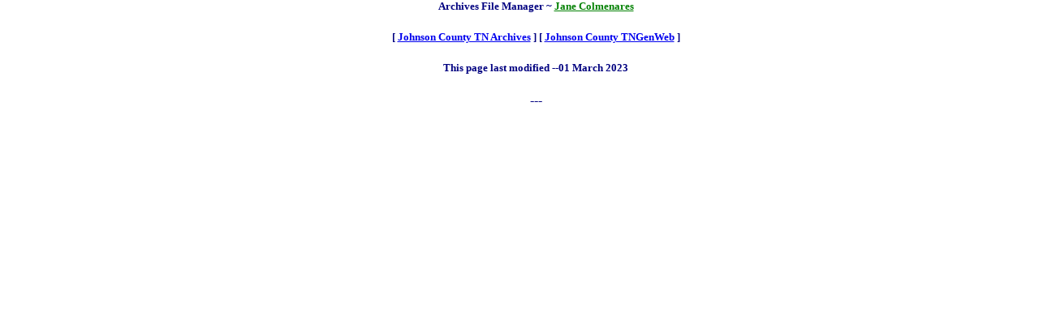

--- FILE ---
content_type: text/html
request_url: http://www.usgwarchives.net/tn/johnson/jhnfooter.html
body_size: 350
content:
<html>

<head>
<title></title>
</head>

<body vlink="#0000FF" text="#000080" topmargin="0">



 <dd align="center"><h5 align="center"><strong>Archives File Manager ~ <a href="mailto:evancol@yahoo.com"><font color="green">Jane 
Colmenares</font></a></strong></h5>

<h5 align="center"><strong>[ <a href="http://usgwarchives.net/tn/johnson/johnson.html">Johnson
County TN Archives</a> ] [ <a href="http://www.tngenweb.org/johnson/">Johnson County
TNGenWeb</a> ]</strong></h5>

<h5 align="center"><strong>This page last modified --01 March 2023 </strong></h5>

<p align="center">---</p>
</body>
</html>
